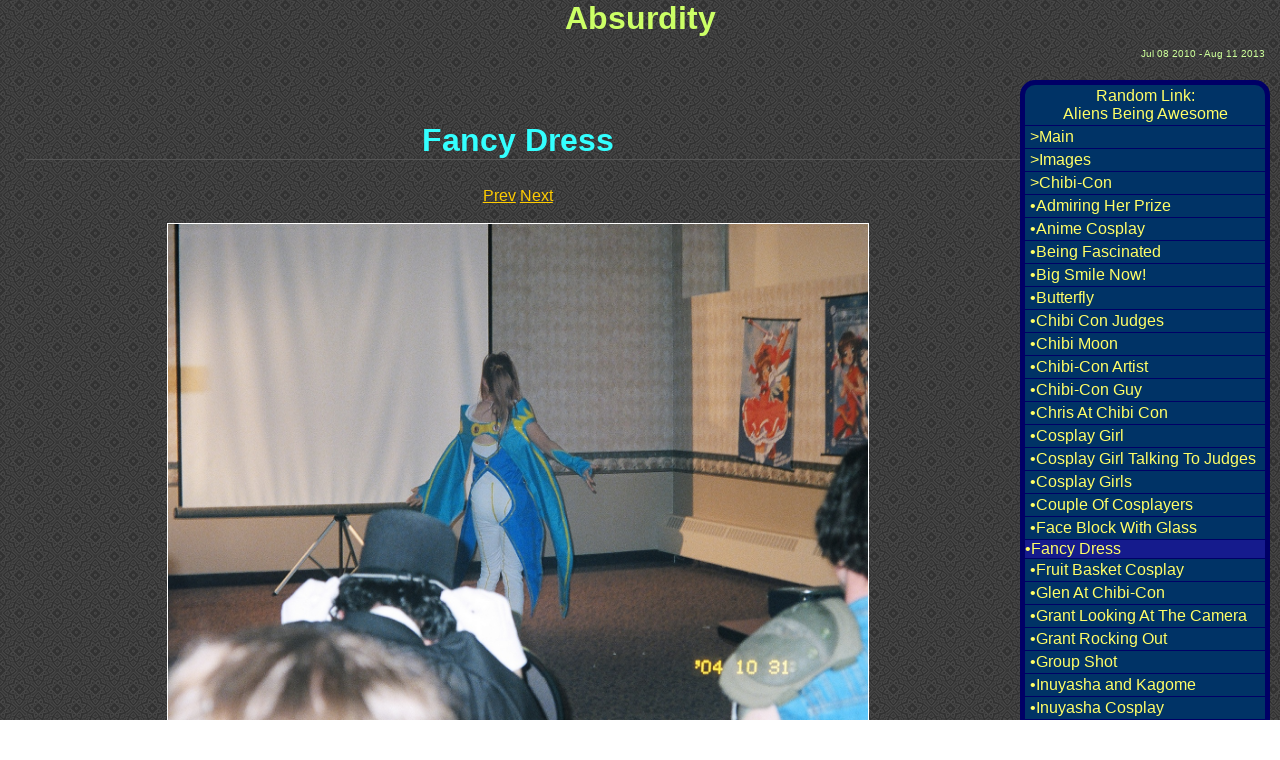

--- FILE ---
content_type: text/html; charset=UTF-8
request_url: https://absurdity981.com/fancydress1036.php
body_size: 2211
content:
<!DOCTYPE html>
<html lang = "en">
<head>
<meta http-equiv="Content-Type" content="text/html;charset=utf-8">
<link rel="stylesheet" type="text/css" href="https://absurdity981.com/style.css"><link rel="shortcut icon" href="https://absurdity981.com/icon.ico"><link rel="apple-touch-icon" href="https://absurdity981.com/favicon.png"><link rel="alternate" type="application/rss+xml" href="rss.xml" title="Absurdity's Feed" ><title>Absurdity - Fancy Dress</title> </head><body><h1><a href="https://absurdity981.com/index.php">Absurdity</a></h1><p id = "date">Jul 08 2010 - Aug 11 2013</p><div id ="wrap">
<div id = "sidebar"><div class = "top"><a class = "center" href="http://absurdity981.com/aliensbeingawes1017.php">Random Link:<br>Aliens Being Awesome</a> </div><a class = "sidebar2" href="http://absurdity981.com/index.php">>Main</a><a class = "sidebar2" href="http://absurdity981.com/images109.php">>Images</a><a class = "sidebar2" href="http://absurdity981.com/chibicon1127.php">>Chibi-Con</a><a class = "sidebar2" href="http://absurdity981.com/admiringherpriz1267.php">&bull;Admiring Her Prize</a><a class = "sidebar2" href="http://absurdity981.com/animecosplay1034.php">&bull;Anime Cosplay</a><a class = "sidebar2" href="http://absurdity981.com/beingfascinated1266.php">&bull;Being Fascinated</a><a class = "sidebar2" href="http://absurdity981.com/bigsmilenow1268.php">&bull;Big Smile Now!</a><a class = "sidebar2" href="http://absurdity981.com/butterfly1238.php">&bull;Butterfly</a><a class = "sidebar2" href="http://absurdity981.com/chibiconjudges948.php">&bull;Chibi Con Judges</a><a class = "sidebar2" href="http://absurdity981.com/chibimoon1042.php">&bull;Chibi Moon</a><a class = "sidebar2" href="http://absurdity981.com/chibiconartist1058.php">&bull;Chibi-Con Artist</a><a class = "sidebar2" href="http://absurdity981.com/chibiconguy1059.php">&bull;Chibi-Con Guy</a><a class = "sidebar2" href="http://absurdity981.com/chrisatchibicon949.php">&bull;Chris At Chibi Con</a><a class = "sidebar2" href="http://absurdity981.com/cosplaygirl1039.php">&bull;Cosplay Girl</a><a class = "sidebar2" href="http://absurdity981.com/cosplaygirltalk1040.php">&bull;Cosplay Girl Talking To Judges</a><a class = "sidebar2" href="http://absurdity981.com/cosplaygirls1090.php">&bull;Cosplay Girls</a><a class = "sidebar2" href="http://absurdity981.com/coupleofcosplay1033.php">&bull;Couple Of Cosplayers</a><a class = "sidebar2" href="http://absurdity981.com/faceblockwithgl1270.php">&bull;Face Block With Glass</a><div id = "current">&bull;Fancy Dress</div><a class = "sidebar2" href="http://absurdity981.com/fruitbasketcosp1035.php">&bull;Fruit Basket Cosplay</a><a class = "sidebar2" href="http://absurdity981.com/glenatchibicon978.php">&bull;Glen At Chibi-Con</a><a class = "sidebar2" href="http://absurdity981.com/grantlookingatt985.php">&bull;Grant Looking At The Camera</a><a class = "sidebar2" href="http://absurdity981.com/grantrockingout984.php">&bull;Grant Rocking Out</a><a class = "sidebar2" href="http://absurdity981.com/groupshot1269.php">&bull;Group Shot</a><a class = "sidebar2" href="http://absurdity981.com/inuyashaandkago1032.php">&bull;Inuyasha and Kagome</a><a class = "sidebar2" href="http://absurdity981.com/inuyashacosplay1038.php">&bull;Inuyasha Cosplay</a><a class = "sidebar2" href="http://absurdity981.com/jackiebeingarti1074.php">&bull;Jackie Being Artistic</a><a class = "sidebar2" href="http://absurdity981.com/jackeintheeleva1240.php">&bull;Jackie In The Elevator</a><a class = "sidebar2" href="http://absurdity981.com/jackieintheelev1241.php">&bull;Jackie In The Elevator 2</a><a class = "sidebar2" href="http://absurdity981.com/jackesittingdow1239.php">&bull;Jackie Sitting Down</a><a class = "sidebar2" href="http://absurdity981.com/jaret989.php">&bull;Jaret</a><a class = "sidebar2" href="http://absurdity981.com/katatchibicon1097.php">&bull;Kat At Chibi-Con</a><a class = "sidebar2" href="http://absurdity981.com/katcosplaying1088.php">&bull;Kat Cosplaying</a><a class = "sidebar2" href="http://absurdity981.com/katonstage1098.php">&bull;Kat On Stage</a><a class = "sidebar2" href="http://absurdity981.com/kattalkingintot1089.php">&bull;Kat Talking Into The Mike</a><a class = "sidebar2" href="http://absurdity981.com/marikcosplay1041.php">&bull;Marik Cosplay</a><a class = "sidebar2" href="http://absurdity981.com/melrestingatcon1263.php">&bull;Mel Resting At Con</a><a class = "sidebar2" href="http://absurdity981.com/melwithherwig1264.php">&bull;Mel With Her Wig</a><a class = "sidebar2" href="http://absurdity981.com/melsfriend1065.php">&bull;Mel&#039;s Friend</a><a class = "sidebar2" href="http://absurdity981.com/nightmaressword1043.php">&bull;Nightmare&#039;s Sword</a><a class = "sidebar2" href="http://absurdity981.com/randi1066.php">&bull;Randi</a><a class = "sidebar2" href="http://absurdity981.com/randi21067.php">&bull;Randi 2</a><a class = "sidebar2" href="http://absurdity981.com/randi21068.php">&bull;Randi 3</a><a class = "sidebar2" href="http://absurdity981.com/randi41069.php">&bull;Randi 4</a><a class = "sidebar2" href="http://absurdity981.com/randomguy1031.php">&bull;Random Guy</a><a class = "sidebar2" href="http://absurdity981.com/randy1070.php">&bull;Randy</a><a class = "sidebar2" href="http://absurdity981.com/randy21072.php">&bull;Randy 2</a><a class = "sidebar2" href="http://absurdity981.com/randy31073.php">&bull;Randy 3</a><a class = "sidebar2" href="http://absurdity981.com/randy41075.php">&bull;Randy 4</a><a class = "sidebar2" href="http://absurdity981.com/randy51076.php">&bull;Randy 5</a><a class = "sidebar2" href="http://absurdity981.com/randygettingthe1071.php">&bull;Randy Getting The Thumbs Up</a><a class = "sidebar2" href="http://absurdity981.com/readingatcon1020.php">&bull;Reading At Con</a><a class = "sidebar2" href="http://absurdity981.com/reallybigsword1037.php">&bull;Really Big Sword</a><a class = "sidebar2" href="http://absurdity981.com/rochelle1273.php">&bull;Rochelle</a><a class = "sidebar2" href="http://absurdity981.com/sarahsshirt1057.php">&bull;Sarah&#039;s Shirt</a><a class = "sidebar2" href="http://absurdity981.com/silas1159.php">&bull;Silas</a><a class = "sidebar2" href="http://absurdity981.com/stephdrinking1219.php">&bull;Steph Drinking</a><a class = "sidebar2" href="http://absurdity981.com/takinganap1265.php">&bull;Taking A Nap</a><a class = "sidebar2" href="http://absurdity981.com/vicky1222.php">&bull;Vicky</a><a class = "sidebar2" href="http://absurdity981.com/vicky21223.php">&bull;Vicky 2</a></div>
<div id ="content">
<h2 class = "center">Fancy Dress</h2><div class ="in">
<div class ="center"><a href="faceblockwithgl1270.php">Prev</a> <a href="fruitbasketcosp1035.php">Next</a><br><br><a href ="images/34200013.jpg"><img src ="images/34200013.jpg" title =" Nice Bum" alt ="Fancy Dress" width ="700" height ="500"/></a><p></p>
</div></div>
Tags: <strong></strong><br><br>
<form method = "post" action = "/fancydress1036.php">
<input type ="text" name="Tag" size="30">
<input name ="update" type ="submit" value="Add Tags"> (Seperate tags by a (,) comma, (&) ampersand, or (+) plus sign.)</form>
<h3><a ID ="comments">(0) Comments:</a></h3><div class ="inno"><form method = "post" id = "comment" action = "/fancydress1036.php"><textarea class = "files" name="Question" rows="1" cols = "1">Type &quot;red&quot; backwards.</textarea><br><p>Name (30 Characters or less):<br><input type ="text" name="Name" size="30"><br><br>Comment (2500 Characters or less):<br><textarea name="Comment" rows="15" cols = "60"></textarea><br><br> <input name ="comment" title = "Comment On This Page" type ="submit" value="Comment"><br></p></form></div><div class = "backto"><a  href="http://absurdity981.com/chibicon1127.php">Back To Chibi-Con</a><br><a  href="http://absurdity981.com/images109.php">Back To Images</a><br><a  href="http://absurdity981.com/index.php">Back To Main</a><br></div></div>
<br>
<br>
</div>
<div id ="footer">
<div id ="quotes">
<script src="https://absurdity981.com/quotes.js"></script></div>
<div id ="about">
<form style="display: inline;" method="get" action="https://www.google.com/search">
<input type="text" name="q" size="18" maxlength="255" value="Search" onfocus="this.value = '';"
>
<input type="hidden" name="sitesearch" value="absurdity981.com"><input type="submit" style="display: none;">
</form>
<a  href="https://absurdity981.com/contact.php">Contact</a>	&bull;<a href="https://absurdity981.com/about.php">About</a>	&bull;<a href="https://absurdity981.com/sitemap.php">Sitemap</a></div>
</div>
<div id = "valid">
<img height="31" width="88" src="https://absurdity981.com/powered_by_gigi.jpg" title="Powered by GiGi V 0.7" alt="GiGi"> <a href="https://validator.w3.org/check?uri=referer"><img
src="https://absurdity981.com/HTML5_Logo_64.png"
        title="Valid HTML 5"
        alt="Valid HTML 5" height="31" width="58"></a>
</div>
</body>
</html>

--- FILE ---
content_type: text/css
request_url: https://absurdity981.com/style.css
body_size: 671
content:
body, h1{
margin: 0;
padding: 0;
}

body{
color: #FFFFFF;
background: url(gray.png);
font-family: verdana, arial, sans-serif;
}

h1 a{
color: #CCFF66;
text-decoration: none;
}

h1 a:hover{
color: #FFFFFF;
}

h1{
text-align: center;
}

h2, h3, h4{
color: #33FFFF;
}

#date{
padding: 1px 15px;
text-align: right;
color: #CCFF99;
font-size: x-small;
}

.in p{
text-align: justify;
text-indent: 0.5in;
}

#content{
padding: 2%;
}

#content a img{
border: 1px solid #FFFFFF;
} 
#content a video{
border: 1px solid #FFFFFF;
} 
.center{
text-align: center;
}

#footer{
background:#003366;
clear:both;
}

#about{
color: #FFFF66;
padding: 2px;
text-align: right;
}

#footer a:link, #content a:link{
color:#FFCC00;
}

#footer a:visited, #content a:visited{
color:#FF9933;
}

#footer a:hover, #content a:hover{
color:#FFFFFF;
}
#quotes{
padding: 20px;
text-align: left;
width: 40%;
}

#sidebar{
border: solid 5px #000066;
border-radius: 15px;
background:#003366;
width:240px;
float:right;
color: #FFFF66;
margin:10px;
}

#wrap{
overflow:hidden;
position:relative;

}

#current{
background: #151B8D;
border-bottom: 1px solid #000066;
}


#sidebar a{
padding: 2px 5px;
display: block;
text-decoration: none;
color: #FFFF66;
}

.sidebar2, .sidebar3, .top{
border-bottom: 1px solid #000066;
}

.sidebar3{
text-indent: 0.2in;
}

#sidebar a:hover{
border-radius: 13px;
background: #000066;
color:#FFFFFF;
display: block;
}

#sidebar a:active{
color:#FFFFFF;
background: #000000;
}

#valid{
padding: 2px;
text-align: right;
}

#valid a img{
border: 0px;
}

#content .backto{
position:absolute;
bottom: 0;
}

.files{
visibility: hidden;
}

.inno p{
text-align: justify;
text-indent: 0.0in;
}

.images h2{
}

#content a.rss img{
border: 0px;
} 
h3, h2, h4{
border-bottom: 1px solid #555555;
}
.video_overlay
{
display:inline;
}
.video_overlay>a {
    position: relative;
}
.video_overlay>a:after {
    background: url(video_thumbs/video-overlay.png) no-repeat center center;
    position: absolute;
    left: 0;
    right: 0;
    bottom: 0;
    height: 125px;
    content: '';
}
.video_overlay>a:hover:after{ 
content: normal; }
.right
{
text-align: left;
}
.anon{ /* anon posts */
border: solid 10px #000066;
border-radius: 15px;
background:#333366;
width: 90%;
float:left;
color: #FFFF66;
margin:15px;
padding: 10px 10px;
display: block;
}
.anon h1, h2
{
font-size: medium;
}
#content h2{
font-size: xx-large;}
.anon2{ /* caution anon posts */
border: solid 10px #FFFF66;
border-radius: 15px;
background:#111000;
width: 90%;
float:left;
color: #FFFF66;
margin:15px;
padding: 10px 10px;
display: block;
}
.anon2 h1, h2
{
font-size: medium;
}

.spacer {
text-align: justify;
    display: inline-block;
    padding: -0 40px;
}
.textarea>textarea {
height: 200px;
}

.sidebar4{    
display: inline;
}

#sidebar4 a{
display: inline;
}

#sidebar4 a:hover{
display: inline;
background:#111000;
}




--- FILE ---
content_type: text/javascript
request_url: https://absurdity981.com/quotes.js
body_size: 3511
content:
var quotes = new Array(
"\"If the first grape you eat is bitter then you will not bother eating grapes again. If the first grape you eat is a sweet one then you will be willing to eat a lot of bitter grapes in search of another sweet one.\"",
"\"I swear to officer I'm not drinking God.\" - Ryan Kochie", 
"\"Do what's right. Do it right. Do it right now.\" - Malcolm Stevenson Forbes",
"\"May the road rise to meet you. May the wind always be at your back. May the sunshine warm upon your face, the rains fall soft upon your fields and, until we meet again, may God hold you in the palm of his hand.\" - Traditional Gaelic Blessing",
"\"Don't Piss Backwards\" - AJ Schultz ",
"\"Bah Weep Granah Weep Ninni Bong.\" - Universal Greeting (Transformers)",
"\"The rules have changed. True power is held by the person who possesses the largest bookshelf, not gun cabinet or wallet.\" - Anthony J. D'Angelo",
"\"You can fool some people sometimes, but you can't fool all the people all the time.\" - Bob Marley",
"\"Reality doesn't bite, rather our perception of reality bites.\" - Anthony J. D'Angelo",
"\"Open your eyes and your mind just might follow.\"",
"\"Never cut what you can untie.\" - Joseph Joubert",
"\"It usually takes a long time to find a shorter way.\"",
"\"Question authority. All authority, always.\" - Ryan Kochie",
"\"Grant me the knowledge to change the things I can, the serenity to accept the things I cannot, and the wisdom to know the difference.\"",
"\"Beauty is lost on the unimaginative.\" - Ryan Kochie",
"\"The man who makes no mistakes does not make anything.\" - Edward John Phelps",
"\"The cake is a lie.\" - Portal (Video Game)",
"\"Love looks through a telescope; envy, through a microscope.\" - Josh Billings",
"\"A condom is the glass slipper for our generation. You slip one on when you meet a stranger. You dance all night, and then you throw it away.\" - Marla Singer (Fight Club)",
"\"Courage is not the absence of fear, but rather the judgment that something else is more important than fear.\" - Ambrose Redmoon",
"\"The heart is wiser than the intellect.\" - Josiah Gilbert Holland",
"\"One who walks in another's tracks leaves no footprints.\"",
"\"The road to a friend's house is never long.\"",
"\"There are 10 kinds of people in the world, those who know binary and those that don't.\"",
"\"If one does not understand a person, one tends to regard him as a fool.\" - Carl Gustav Jung",
"\"If the human mind was simple enough to understand, we'd be too simple to understand it.\" - Emerson Pugh",
"\"Procrastination is the art of keeping up with yesterday.\" - Don Marquis",
"\"The tragedy of life is not that it ends so soon, but that we wait so long to begin it.\" - W. M. Lewis",
"\"You cannot reason someone out of something they were not reasoned into.\" - Jonathan Swift",
"\"I am prepared to meet anyone, but whether anyone is prepared for the great ordeal of meeting me is another matter.\" - Mark Twain",
"\"They say a person needs just three things to be truly happy in this world: someone to love, something to do, and something to hope for.\" - Thomas Edward Bodett",
"\"War does not determine who is right, war determines who is left.\" - Bertrand Russell",
"\"Take chances, make mistakes, and get messy!\" - Miss Frizz",
"\"It takes both sunshine and rain to make a rainbow.\"",
"\"When we are with friends or family we are hindered by the past. When we are by ourselves we are hindered by the future. It is only in the company of strangers that we can be free and in the present moment. \" - Ryan Kochie",
"Opa!",
"\"I would if I could but I can't so I won't.\"",
"\"You must be the change you want to see in the world.\" - Mahatma Gandhi",
"\"Those who sling mud tend to lose ground.\"",
"\"It puts the lotion on its skin or else it gets the hose again.\" - Buffalo Bill (Silence Of The Lambs)",
"\"It's only after we've lost everything that were free to do anything.\" - Tyler Durden (Fight Club)",
"\"Like a rainbow, a rainbow in the dark.\" - Ronnie James Dio",
"\"Smiles are free so give them away\" - Pam Tanner",
"\"Love starts with a hug, grows with a kiss, and ends with a tear.\"",
"\"If firefighters fight fire and crime fighters fight crime, what do freedom fighters fight?\" - George Carlin",
"\"Friends are Gods way of apologizing for our families.\"",
"\"By three methods we may learn from wisdom: first, by reflection, which is noblest; second, by imitation, which is easiest; and third by experience, which is the bitterest.\" - Confucius",
"\"I can resist anything but temptation.\" - Oscar Wilde",
"\"All who wander are not lost.\" - J.R.R. Tolkien",
"\"87% of life's problems can be solved with a little WD-40, a hammer and lots of duct tape.\" -Ryan Kochie",
"\"A free society is one where it is safe to be unpopular.\"",
"\"The blood of the covenant is thicker than the water of the womb.\"",
"\"Whoever loves, let him flourish. Let him perish who knows not love. Let him perish twice over whoever forbids love.\" - Grafiti At Pompeii",
"\"You may only be one person to the world, but you may also be the world to one person.\"",
"\"Love is like war, easy to begin, hard to end.\" - H.L. Mencken",
"\"May today be better than yesterday, but, not as good as tomorrow.\"",
"\"Quitters never win, and winners never quit, but those who never quit AND never win are idiots.\"",
"\"Life is merely the temporary state of existence between non-death and death.\" - Ryan Kochie",
"\"Proofread carefully to see if you any words out.\"",
"\"The real measure of your wealth is how much you'd be worth if you lost all your money.\" - Bernard Meltzer",
"\"I would rather fail at doing something right than succeed at doing something wrong.\" - War Doctor",
"\"Life is a class for the soul.\"",
"\"Very specifically, I know nothing about everything.\" - Ryan Kochie",
"\"Hakuna Matata.\" - Timon And Pumba",
"\"if nothing of value lies beyond the pale of death nothing of value lies before it.\"",
"\"If you could be either God's worst enemy or nothing, which would you choose? We're the middle children of history, we have no special purpose or place, and unless we get God's attention, we have no hope of damnation or redemption. Which is worse, hell or nothing? Burn the museums, wipe your ass with the Mona Lisa. This way, at least God will know your name.\" - \"Jack\" (Tyler Durden, Fight Club)",
"\"We say atoms are bound by weak attractors. Why not admit the Truth: The universe is held together by Love.\" - Michio Von Kerr (Andromeda)",
"\"If you don't try 100%, why bother trying?\"",
"\"Do or do not, there is no try.\" - Yoda (Star Wars)",
"\"I am a nobody, nobody is perfect, therefore I am perfect.\"",
"\"MYOB - Mind Your Own Business\" - Mr.K",
"\"I am prepared to die, but there is no cause for which I am prepared to kill.\" - Mahatma Gandhi",
"\"Life is a play; you choose whether it is a comedy or a tragedy.\"",
"\"Democracy is two wolves and a sheep deciding what to eat for supper.\"",
"\"Blessed are they who can laugh at themselves, for they shall be forever amused.\"",
"\"If it looks like shit, and it smells like shit, and it tastes like shit; it's probably shit.\"",
"\"In the famous words of Charlie Brown's teacher \"mwa mwa mwa.\"\"",
"\"Don't let kindness get in the way of a dirty deed that must be done.\"",
"\"My brain is stupid, but my heart is smart.\"",
"\"I pray to drunk I'm not God.\"",
"Gabu!",
"Rabu?",
"Nabu.",
"\"The bird of the hermes is my name, eating my wings to keep me tame.\" - The Ripley Scroll",
"\"Why is it that no matter what colour of bubble bath you use the bubbles are always white?\"",
"\"If at first you don't succeed, shouldn't you try doing it like your wife told you to do it?\"",
"\"We begin life suckling on breasts, and with any luck we will end life suckling on breasts, so if your against breasts your against life.\"",
"\"Whatever else I am, whatever else it means, that's the man I want to be. And if I die today, that's the man I'll be.\" - Colonel Tigh (Battlestar Galactica, Reimagined Series)",
"\"Remember remember the 5th of November, the Gunpowder Treason Plot, for I see no reason why Gunpowder Treason Plot should ever be forgot.\"",
"\"Freedom is just another word for nothing left to lose.\" - Janis Joplin",
"\"The reasonable man adapts himself to the world; the unreasonable one persists in trying to adapt the world to himself. Therefore all progress depends on the unreasonable man.\" - George Bernard Shaw"
);
var period = 2520000;           
var d = new Date();
d = d.getTime();                 
d = Math.floor(d/period);        
d = d % quotes.length;
document.write (quotes[d]);